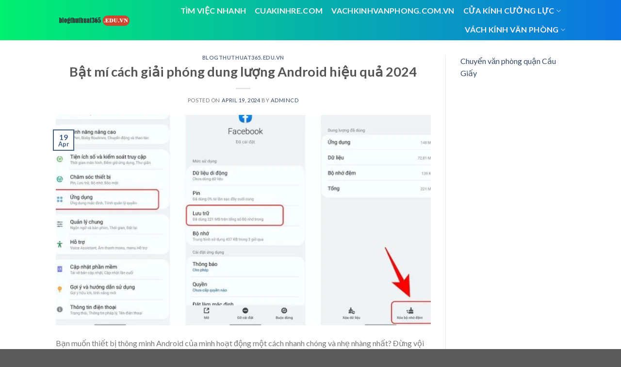

--- FILE ---
content_type: text/html; charset=UTF-8
request_url: https://blogthuthuat365.edu.vn/bat-mi-cach-giai-phong-dung-luong-android-hieu-qua-2024/
body_size: 14556
content:
<!DOCTYPE html>
<!--[if IE 9 ]> <html lang="en-US" prefix="og: https://ogp.me/ns#" class="ie9 loading-site no-js"> <![endif]-->
<!--[if IE 8 ]> <html lang="en-US" prefix="og: https://ogp.me/ns#" class="ie8 loading-site no-js"> <![endif]-->
<!--[if (gte IE 9)|!(IE)]><!--><html lang="en-US" prefix="og: https://ogp.me/ns#" class="loading-site no-js"> <!--<![endif]-->
<head>
	<meta charset="UTF-8" />
	<link rel="profile" href="http://gmpg.org/xfn/11" />
	<link rel="pingback" href="https://blogthuthuat365.edu.vn/xmlrpc.php" />

	<script>(function(html){html.className = html.className.replace(/\bno-js\b/,'js')})(document.documentElement);</script>
<meta name="viewport" content="width=device-width, initial-scale=1, maximum-scale=1" />
<!-- Search Engine Optimization by Rank Math - https://rankmath.com/ -->
<title>Bật mí cách giải phóng dung lượng Android hiệu quả 2024</title>
<meta name="description" content="Bạn muốn thiết bị thông minh Android của mình hoạt động một cách nhanh chóng và nhẹ nhàng nhất? Đừng vội bỏ qua cách giải phóng dung lượng Android hiệu quả"/>
<meta name="robots" content="follow, index, max-snippet:-1, max-video-preview:-1, max-image-preview:large"/>
<link rel="canonical" href="https://blogthuthuat365.edu.vn/bat-mi-cach-giai-phong-dung-luong-android-hieu-qua-2024/" />
<meta property="og:locale" content="en_US" />
<meta property="og:type" content="article" />
<meta property="og:title" content="Bật mí cách giải phóng dung lượng Android hiệu quả 2024" />
<meta property="og:description" content="Bạn muốn thiết bị thông minh Android của mình hoạt động một cách nhanh chóng và nhẹ nhàng nhất? Đừng vội bỏ qua cách giải phóng dung lượng Android hiệu quả" />
<meta property="og:url" content="https://blogthuthuat365.edu.vn/bat-mi-cach-giai-phong-dung-luong-android-hieu-qua-2024/" />
<meta property="og:site_name" content="blogthuthuat365.edu.vn" />
<meta property="article:section" content="blogthuthuat365.edu.vn" />
<meta property="og:updated_time" content="2024-04-19T04:55:27+00:00" />
<meta property="og:image" content="https://blogthuthuat365.edu.vn/wp-content/uploads/2024/04/bat-mi-cach-giai-phong-dung-luong-android-hieu-qua-2024_6621f938348f9.webp" />
<meta property="og:image:secure_url" content="https://blogthuthuat365.edu.vn/wp-content/uploads/2024/04/bat-mi-cach-giai-phong-dung-luong-android-hieu-qua-2024_6621f938348f9.webp" />
<meta property="og:image:width" content="800" />
<meta property="og:image:height" content="450" />
<meta property="og:image:alt" content="Bật mí cách giải phóng dung lượng Android hiệu quả 2024" />
<meta property="og:image:type" content="image/webp" />
<meta property="article:published_time" content="2024-04-19T04:55:20+00:00" />
<meta property="article:modified_time" content="2024-04-19T04:55:27+00:00" />
<meta name="twitter:card" content="summary_large_image" />
<meta name="twitter:title" content="Bật mí cách giải phóng dung lượng Android hiệu quả 2024" />
<meta name="twitter:description" content="Bạn muốn thiết bị thông minh Android của mình hoạt động một cách nhanh chóng và nhẹ nhàng nhất? Đừng vội bỏ qua cách giải phóng dung lượng Android hiệu quả" />
<meta name="twitter:image" content="https://blogthuthuat365.edu.vn/wp-content/uploads/2024/04/bat-mi-cach-giai-phong-dung-luong-android-hieu-qua-2024_6621f938348f9.webp" />
<meta name="twitter:label1" content="Written by" />
<meta name="twitter:data1" content="admincd" />
<meta name="twitter:label2" content="Time to read" />
<meta name="twitter:data2" content="5 minutes" />
<script type="application/ld+json" class="rank-math-schema">{"@context":"https://schema.org","@graph":[{"@type":["Person","Organization"],"@id":"https://blogthuthuat365.edu.vn/#person","name":"blogthuthuat365.edu.vn"},{"@type":"WebSite","@id":"https://blogthuthuat365.edu.vn/#website","url":"https://blogthuthuat365.edu.vn","name":"blogthuthuat365.edu.vn","publisher":{"@id":"https://blogthuthuat365.edu.vn/#person"},"inLanguage":"en-US"},{"@type":"ImageObject","@id":"https://blogthuthuat365.edu.vn/wp-content/uploads/2024/04/bat-mi-cach-giai-phong-dung-luong-android-hieu-qua-2024_6621f938348f9.webp","url":"https://blogthuthuat365.edu.vn/wp-content/uploads/2024/04/bat-mi-cach-giai-phong-dung-luong-android-hieu-qua-2024_6621f938348f9.webp","width":"800","height":"450","inLanguage":"en-US"},{"@type":"BreadcrumbList","@id":"https://blogthuthuat365.edu.vn/bat-mi-cach-giai-phong-dung-luong-android-hieu-qua-2024/#breadcrumb","itemListElement":[{"@type":"ListItem","position":"1","item":{"@id":"https://blogthuthuat365.edu.vn","name":"Home"}},{"@type":"ListItem","position":"2","item":{"@id":"https://blogthuthuat365.edu.vn/blogthuthuat365-edu-vn/","name":"blogthuthuat365.edu.vn"}},{"@type":"ListItem","position":"3","item":{"@id":"https://blogthuthuat365.edu.vn/bat-mi-cach-giai-phong-dung-luong-android-hieu-qua-2024/","name":"B\u1eadt m\u00ed c\u00e1ch gi\u1ea3i ph\u00f3ng dung l\u01b0\u1ee3ng Android hi\u1ec7u qu\u1ea3 2024"}}]},{"@type":"WebPage","@id":"https://blogthuthuat365.edu.vn/bat-mi-cach-giai-phong-dung-luong-android-hieu-qua-2024/#webpage","url":"https://blogthuthuat365.edu.vn/bat-mi-cach-giai-phong-dung-luong-android-hieu-qua-2024/","name":"B\u1eadt m\u00ed c\u00e1ch gi\u1ea3i ph\u00f3ng dung l\u01b0\u1ee3ng Android hi\u1ec7u qu\u1ea3 2024","datePublished":"2024-04-19T04:55:20+00:00","dateModified":"2024-04-19T04:55:27+00:00","isPartOf":{"@id":"https://blogthuthuat365.edu.vn/#website"},"primaryImageOfPage":{"@id":"https://blogthuthuat365.edu.vn/wp-content/uploads/2024/04/bat-mi-cach-giai-phong-dung-luong-android-hieu-qua-2024_6621f938348f9.webp"},"inLanguage":"en-US","breadcrumb":{"@id":"https://blogthuthuat365.edu.vn/bat-mi-cach-giai-phong-dung-luong-android-hieu-qua-2024/#breadcrumb"}},{"@type":"Person","@id":"https://blogthuthuat365.edu.vn/author/admincd/","name":"admincd","url":"https://blogthuthuat365.edu.vn/author/admincd/","image":{"@type":"ImageObject","@id":"https://secure.gravatar.com/avatar/48ddb93f0b30c475423fe177832912c5bcdce3cc72872f8051627967ef278e08?s=96&amp;d=mm&amp;r=g","url":"https://secure.gravatar.com/avatar/48ddb93f0b30c475423fe177832912c5bcdce3cc72872f8051627967ef278e08?s=96&amp;d=mm&amp;r=g","caption":"admincd","inLanguage":"en-US"},"sameAs":["https://blogkientruc.edu.vn"]},{"@type":"BlogPosting","headline":"B\u1eadt m\u00ed c\u00e1ch gi\u1ea3i ph\u00f3ng dung l\u01b0\u1ee3ng Android hi\u1ec7u qu\u1ea3 2024","datePublished":"2024-04-19T04:55:20+00:00","dateModified":"2024-04-19T04:55:27+00:00","articleSection":"blogthuthuat365.edu.vn","author":{"@id":"https://blogthuthuat365.edu.vn/author/admincd/","name":"admincd"},"publisher":{"@id":"https://blogthuthuat365.edu.vn/#person"},"description":"B\u1ea1n mu\u1ed1n thi\u1ebft b\u1ecb th\u00f4ng minh Android c\u1ee7a m\u00ecnh ho\u1ea1t \u0111\u1ed9ng m\u1ed9t c\u00e1ch nhanh ch\u00f3ng v\u00e0 nh\u1eb9 nh\u00e0ng nh\u1ea5t? \u0110\u1eebng v\u1ed9i b\u1ecf qua c\u00e1ch gi\u1ea3i ph\u00f3ng dung l\u01b0\u1ee3ng Android hi\u1ec7u qu\u1ea3","name":"B\u1eadt m\u00ed c\u00e1ch gi\u1ea3i ph\u00f3ng dung l\u01b0\u1ee3ng Android hi\u1ec7u qu\u1ea3 2024","@id":"https://blogthuthuat365.edu.vn/bat-mi-cach-giai-phong-dung-luong-android-hieu-qua-2024/#richSnippet","isPartOf":{"@id":"https://blogthuthuat365.edu.vn/bat-mi-cach-giai-phong-dung-luong-android-hieu-qua-2024/#webpage"},"image":{"@id":"https://blogthuthuat365.edu.vn/wp-content/uploads/2024/04/bat-mi-cach-giai-phong-dung-luong-android-hieu-qua-2024_6621f938348f9.webp"},"inLanguage":"en-US","mainEntityOfPage":{"@id":"https://blogthuthuat365.edu.vn/bat-mi-cach-giai-phong-dung-luong-android-hieu-qua-2024/#webpage"}}]}</script>
<!-- /Rank Math WordPress SEO plugin -->

<link rel='dns-prefetch' href='//fonts.googleapis.com' />
<link rel="alternate" type="application/rss+xml" title="blogthuthuat365.edu.vn &raquo; Feed" href="https://blogthuthuat365.edu.vn/feed/" />
<link rel="alternate" title="oEmbed (JSON)" type="application/json+oembed" href="https://blogthuthuat365.edu.vn/wp-json/oembed/1.0/embed?url=https%3A%2F%2Fblogthuthuat365.edu.vn%2Fbat-mi-cach-giai-phong-dung-luong-android-hieu-qua-2024%2F" />
<link rel="alternate" title="oEmbed (XML)" type="text/xml+oembed" href="https://blogthuthuat365.edu.vn/wp-json/oembed/1.0/embed?url=https%3A%2F%2Fblogthuthuat365.edu.vn%2Fbat-mi-cach-giai-phong-dung-luong-android-hieu-qua-2024%2F&#038;format=xml" />
<style id='wp-img-auto-sizes-contain-inline-css' type='text/css'>
img:is([sizes=auto i],[sizes^="auto," i]){contain-intrinsic-size:3000px 1500px}
/*# sourceURL=wp-img-auto-sizes-contain-inline-css */
</style>
<style id='wp-emoji-styles-inline-css' type='text/css'>

	img.wp-smiley, img.emoji {
		display: inline !important;
		border: none !important;
		box-shadow: none !important;
		height: 1em !important;
		width: 1em !important;
		margin: 0 0.07em !important;
		vertical-align: -0.1em !important;
		background: none !important;
		padding: 0 !important;
	}
/*# sourceURL=wp-emoji-styles-inline-css */
</style>
<style id='wp-block-library-inline-css' type='text/css'>
:root{--wp-block-synced-color:#7a00df;--wp-block-synced-color--rgb:122,0,223;--wp-bound-block-color:var(--wp-block-synced-color);--wp-editor-canvas-background:#ddd;--wp-admin-theme-color:#007cba;--wp-admin-theme-color--rgb:0,124,186;--wp-admin-theme-color-darker-10:#006ba1;--wp-admin-theme-color-darker-10--rgb:0,107,160.5;--wp-admin-theme-color-darker-20:#005a87;--wp-admin-theme-color-darker-20--rgb:0,90,135;--wp-admin-border-width-focus:2px}@media (min-resolution:192dpi){:root{--wp-admin-border-width-focus:1.5px}}.wp-element-button{cursor:pointer}:root .has-very-light-gray-background-color{background-color:#eee}:root .has-very-dark-gray-background-color{background-color:#313131}:root .has-very-light-gray-color{color:#eee}:root .has-very-dark-gray-color{color:#313131}:root .has-vivid-green-cyan-to-vivid-cyan-blue-gradient-background{background:linear-gradient(135deg,#00d084,#0693e3)}:root .has-purple-crush-gradient-background{background:linear-gradient(135deg,#34e2e4,#4721fb 50%,#ab1dfe)}:root .has-hazy-dawn-gradient-background{background:linear-gradient(135deg,#faaca8,#dad0ec)}:root .has-subdued-olive-gradient-background{background:linear-gradient(135deg,#fafae1,#67a671)}:root .has-atomic-cream-gradient-background{background:linear-gradient(135deg,#fdd79a,#004a59)}:root .has-nightshade-gradient-background{background:linear-gradient(135deg,#330968,#31cdcf)}:root .has-midnight-gradient-background{background:linear-gradient(135deg,#020381,#2874fc)}:root{--wp--preset--font-size--normal:16px;--wp--preset--font-size--huge:42px}.has-regular-font-size{font-size:1em}.has-larger-font-size{font-size:2.625em}.has-normal-font-size{font-size:var(--wp--preset--font-size--normal)}.has-huge-font-size{font-size:var(--wp--preset--font-size--huge)}.has-text-align-center{text-align:center}.has-text-align-left{text-align:left}.has-text-align-right{text-align:right}.has-fit-text{white-space:nowrap!important}#end-resizable-editor-section{display:none}.aligncenter{clear:both}.items-justified-left{justify-content:flex-start}.items-justified-center{justify-content:center}.items-justified-right{justify-content:flex-end}.items-justified-space-between{justify-content:space-between}.screen-reader-text{border:0;clip-path:inset(50%);height:1px;margin:-1px;overflow:hidden;padding:0;position:absolute;width:1px;word-wrap:normal!important}.screen-reader-text:focus{background-color:#ddd;clip-path:none;color:#444;display:block;font-size:1em;height:auto;left:5px;line-height:normal;padding:15px 23px 14px;text-decoration:none;top:5px;width:auto;z-index:100000}html :where(.has-border-color){border-style:solid}html :where([style*=border-top-color]){border-top-style:solid}html :where([style*=border-right-color]){border-right-style:solid}html :where([style*=border-bottom-color]){border-bottom-style:solid}html :where([style*=border-left-color]){border-left-style:solid}html :where([style*=border-width]){border-style:solid}html :where([style*=border-top-width]){border-top-style:solid}html :where([style*=border-right-width]){border-right-style:solid}html :where([style*=border-bottom-width]){border-bottom-style:solid}html :where([style*=border-left-width]){border-left-style:solid}html :where(img[class*=wp-image-]){height:auto;max-width:100%}:where(figure){margin:0 0 1em}html :where(.is-position-sticky){--wp-admin--admin-bar--position-offset:var(--wp-admin--admin-bar--height,0px)}@media screen and (max-width:600px){html :where(.is-position-sticky){--wp-admin--admin-bar--position-offset:0px}}

/*# sourceURL=wp-block-library-inline-css */
</style><style id='global-styles-inline-css' type='text/css'>
:root{--wp--preset--aspect-ratio--square: 1;--wp--preset--aspect-ratio--4-3: 4/3;--wp--preset--aspect-ratio--3-4: 3/4;--wp--preset--aspect-ratio--3-2: 3/2;--wp--preset--aspect-ratio--2-3: 2/3;--wp--preset--aspect-ratio--16-9: 16/9;--wp--preset--aspect-ratio--9-16: 9/16;--wp--preset--color--black: #000000;--wp--preset--color--cyan-bluish-gray: #abb8c3;--wp--preset--color--white: #ffffff;--wp--preset--color--pale-pink: #f78da7;--wp--preset--color--vivid-red: #cf2e2e;--wp--preset--color--luminous-vivid-orange: #ff6900;--wp--preset--color--luminous-vivid-amber: #fcb900;--wp--preset--color--light-green-cyan: #7bdcb5;--wp--preset--color--vivid-green-cyan: #00d084;--wp--preset--color--pale-cyan-blue: #8ed1fc;--wp--preset--color--vivid-cyan-blue: #0693e3;--wp--preset--color--vivid-purple: #9b51e0;--wp--preset--gradient--vivid-cyan-blue-to-vivid-purple: linear-gradient(135deg,rgb(6,147,227) 0%,rgb(155,81,224) 100%);--wp--preset--gradient--light-green-cyan-to-vivid-green-cyan: linear-gradient(135deg,rgb(122,220,180) 0%,rgb(0,208,130) 100%);--wp--preset--gradient--luminous-vivid-amber-to-luminous-vivid-orange: linear-gradient(135deg,rgb(252,185,0) 0%,rgb(255,105,0) 100%);--wp--preset--gradient--luminous-vivid-orange-to-vivid-red: linear-gradient(135deg,rgb(255,105,0) 0%,rgb(207,46,46) 100%);--wp--preset--gradient--very-light-gray-to-cyan-bluish-gray: linear-gradient(135deg,rgb(238,238,238) 0%,rgb(169,184,195) 100%);--wp--preset--gradient--cool-to-warm-spectrum: linear-gradient(135deg,rgb(74,234,220) 0%,rgb(151,120,209) 20%,rgb(207,42,186) 40%,rgb(238,44,130) 60%,rgb(251,105,98) 80%,rgb(254,248,76) 100%);--wp--preset--gradient--blush-light-purple: linear-gradient(135deg,rgb(255,206,236) 0%,rgb(152,150,240) 100%);--wp--preset--gradient--blush-bordeaux: linear-gradient(135deg,rgb(254,205,165) 0%,rgb(254,45,45) 50%,rgb(107,0,62) 100%);--wp--preset--gradient--luminous-dusk: linear-gradient(135deg,rgb(255,203,112) 0%,rgb(199,81,192) 50%,rgb(65,88,208) 100%);--wp--preset--gradient--pale-ocean: linear-gradient(135deg,rgb(255,245,203) 0%,rgb(182,227,212) 50%,rgb(51,167,181) 100%);--wp--preset--gradient--electric-grass: linear-gradient(135deg,rgb(202,248,128) 0%,rgb(113,206,126) 100%);--wp--preset--gradient--midnight: linear-gradient(135deg,rgb(2,3,129) 0%,rgb(40,116,252) 100%);--wp--preset--font-size--small: 13px;--wp--preset--font-size--medium: 20px;--wp--preset--font-size--large: 36px;--wp--preset--font-size--x-large: 42px;--wp--preset--spacing--20: 0.44rem;--wp--preset--spacing--30: 0.67rem;--wp--preset--spacing--40: 1rem;--wp--preset--spacing--50: 1.5rem;--wp--preset--spacing--60: 2.25rem;--wp--preset--spacing--70: 3.38rem;--wp--preset--spacing--80: 5.06rem;--wp--preset--shadow--natural: 6px 6px 9px rgba(0, 0, 0, 0.2);--wp--preset--shadow--deep: 12px 12px 50px rgba(0, 0, 0, 0.4);--wp--preset--shadow--sharp: 6px 6px 0px rgba(0, 0, 0, 0.2);--wp--preset--shadow--outlined: 6px 6px 0px -3px rgb(255, 255, 255), 6px 6px rgb(0, 0, 0);--wp--preset--shadow--crisp: 6px 6px 0px rgb(0, 0, 0);}:where(.is-layout-flex){gap: 0.5em;}:where(.is-layout-grid){gap: 0.5em;}body .is-layout-flex{display: flex;}.is-layout-flex{flex-wrap: wrap;align-items: center;}.is-layout-flex > :is(*, div){margin: 0;}body .is-layout-grid{display: grid;}.is-layout-grid > :is(*, div){margin: 0;}:where(.wp-block-columns.is-layout-flex){gap: 2em;}:where(.wp-block-columns.is-layout-grid){gap: 2em;}:where(.wp-block-post-template.is-layout-flex){gap: 1.25em;}:where(.wp-block-post-template.is-layout-grid){gap: 1.25em;}.has-black-color{color: var(--wp--preset--color--black) !important;}.has-cyan-bluish-gray-color{color: var(--wp--preset--color--cyan-bluish-gray) !important;}.has-white-color{color: var(--wp--preset--color--white) !important;}.has-pale-pink-color{color: var(--wp--preset--color--pale-pink) !important;}.has-vivid-red-color{color: var(--wp--preset--color--vivid-red) !important;}.has-luminous-vivid-orange-color{color: var(--wp--preset--color--luminous-vivid-orange) !important;}.has-luminous-vivid-amber-color{color: var(--wp--preset--color--luminous-vivid-amber) !important;}.has-light-green-cyan-color{color: var(--wp--preset--color--light-green-cyan) !important;}.has-vivid-green-cyan-color{color: var(--wp--preset--color--vivid-green-cyan) !important;}.has-pale-cyan-blue-color{color: var(--wp--preset--color--pale-cyan-blue) !important;}.has-vivid-cyan-blue-color{color: var(--wp--preset--color--vivid-cyan-blue) !important;}.has-vivid-purple-color{color: var(--wp--preset--color--vivid-purple) !important;}.has-black-background-color{background-color: var(--wp--preset--color--black) !important;}.has-cyan-bluish-gray-background-color{background-color: var(--wp--preset--color--cyan-bluish-gray) !important;}.has-white-background-color{background-color: var(--wp--preset--color--white) !important;}.has-pale-pink-background-color{background-color: var(--wp--preset--color--pale-pink) !important;}.has-vivid-red-background-color{background-color: var(--wp--preset--color--vivid-red) !important;}.has-luminous-vivid-orange-background-color{background-color: var(--wp--preset--color--luminous-vivid-orange) !important;}.has-luminous-vivid-amber-background-color{background-color: var(--wp--preset--color--luminous-vivid-amber) !important;}.has-light-green-cyan-background-color{background-color: var(--wp--preset--color--light-green-cyan) !important;}.has-vivid-green-cyan-background-color{background-color: var(--wp--preset--color--vivid-green-cyan) !important;}.has-pale-cyan-blue-background-color{background-color: var(--wp--preset--color--pale-cyan-blue) !important;}.has-vivid-cyan-blue-background-color{background-color: var(--wp--preset--color--vivid-cyan-blue) !important;}.has-vivid-purple-background-color{background-color: var(--wp--preset--color--vivid-purple) !important;}.has-black-border-color{border-color: var(--wp--preset--color--black) !important;}.has-cyan-bluish-gray-border-color{border-color: var(--wp--preset--color--cyan-bluish-gray) !important;}.has-white-border-color{border-color: var(--wp--preset--color--white) !important;}.has-pale-pink-border-color{border-color: var(--wp--preset--color--pale-pink) !important;}.has-vivid-red-border-color{border-color: var(--wp--preset--color--vivid-red) !important;}.has-luminous-vivid-orange-border-color{border-color: var(--wp--preset--color--luminous-vivid-orange) !important;}.has-luminous-vivid-amber-border-color{border-color: var(--wp--preset--color--luminous-vivid-amber) !important;}.has-light-green-cyan-border-color{border-color: var(--wp--preset--color--light-green-cyan) !important;}.has-vivid-green-cyan-border-color{border-color: var(--wp--preset--color--vivid-green-cyan) !important;}.has-pale-cyan-blue-border-color{border-color: var(--wp--preset--color--pale-cyan-blue) !important;}.has-vivid-cyan-blue-border-color{border-color: var(--wp--preset--color--vivid-cyan-blue) !important;}.has-vivid-purple-border-color{border-color: var(--wp--preset--color--vivid-purple) !important;}.has-vivid-cyan-blue-to-vivid-purple-gradient-background{background: var(--wp--preset--gradient--vivid-cyan-blue-to-vivid-purple) !important;}.has-light-green-cyan-to-vivid-green-cyan-gradient-background{background: var(--wp--preset--gradient--light-green-cyan-to-vivid-green-cyan) !important;}.has-luminous-vivid-amber-to-luminous-vivid-orange-gradient-background{background: var(--wp--preset--gradient--luminous-vivid-amber-to-luminous-vivid-orange) !important;}.has-luminous-vivid-orange-to-vivid-red-gradient-background{background: var(--wp--preset--gradient--luminous-vivid-orange-to-vivid-red) !important;}.has-very-light-gray-to-cyan-bluish-gray-gradient-background{background: var(--wp--preset--gradient--very-light-gray-to-cyan-bluish-gray) !important;}.has-cool-to-warm-spectrum-gradient-background{background: var(--wp--preset--gradient--cool-to-warm-spectrum) !important;}.has-blush-light-purple-gradient-background{background: var(--wp--preset--gradient--blush-light-purple) !important;}.has-blush-bordeaux-gradient-background{background: var(--wp--preset--gradient--blush-bordeaux) !important;}.has-luminous-dusk-gradient-background{background: var(--wp--preset--gradient--luminous-dusk) !important;}.has-pale-ocean-gradient-background{background: var(--wp--preset--gradient--pale-ocean) !important;}.has-electric-grass-gradient-background{background: var(--wp--preset--gradient--electric-grass) !important;}.has-midnight-gradient-background{background: var(--wp--preset--gradient--midnight) !important;}.has-small-font-size{font-size: var(--wp--preset--font-size--small) !important;}.has-medium-font-size{font-size: var(--wp--preset--font-size--medium) !important;}.has-large-font-size{font-size: var(--wp--preset--font-size--large) !important;}.has-x-large-font-size{font-size: var(--wp--preset--font-size--x-large) !important;}
/*# sourceURL=global-styles-inline-css */
</style>

<style id='classic-theme-styles-inline-css' type='text/css'>
/*! This file is auto-generated */
.wp-block-button__link{color:#fff;background-color:#32373c;border-radius:9999px;box-shadow:none;text-decoration:none;padding:calc(.667em + 2px) calc(1.333em + 2px);font-size:1.125em}.wp-block-file__button{background:#32373c;color:#fff;text-decoration:none}
/*# sourceURL=/wp-includes/css/classic-themes.min.css */
</style>
<link rel='stylesheet' id='flatsome-icons-css' href='https://blogthuthuat365.edu.vn/wp-content/themes/flatsome/assets/css/fl-icons.css?ver=3.12' type='text/css' media='all' />
<link rel='stylesheet' id='flatsome-main-css' href='https://blogthuthuat365.edu.vn/wp-content/themes/flatsome/assets/css/flatsome.css?ver=3.13.0' type='text/css' media='all' />
<link rel='stylesheet' id='flatsome-style-css' href='https://blogthuthuat365.edu.vn/wp-content/themes/flatsome-child/style.css?ver=3.0' type='text/css' media='all' />
<link rel='stylesheet' id='flatsome-googlefonts-css' href='//fonts.googleapis.com/css?family=Lato%3Aregular%2C700%2C400%2C700%7CDancing+Script%3Aregular%2C400&#038;display=swap&#038;ver=3.9' type='text/css' media='all' />
<script type="text/javascript" src="https://blogthuthuat365.edu.vn/wp-includes/js/jquery/jquery.min.js?ver=3.7.1" id="jquery-core-js"></script>
<script type="text/javascript" src="https://blogthuthuat365.edu.vn/wp-includes/js/jquery/jquery-migrate.min.js?ver=3.4.1" id="jquery-migrate-js"></script>
<link rel="https://api.w.org/" href="https://blogthuthuat365.edu.vn/wp-json/" /><link rel="alternate" title="JSON" type="application/json" href="https://blogthuthuat365.edu.vn/wp-json/wp/v2/posts/35045" /><link rel="EditURI" type="application/rsd+xml" title="RSD" href="https://blogthuthuat365.edu.vn/xmlrpc.php?rsd" />
<meta name="generator" content="WordPress 6.9" />
<link rel='shortlink' href='https://blogthuthuat365.edu.vn/?p=35045' />
<style>.bg{opacity: 0; transition: opacity 1s; -webkit-transition: opacity 1s;} .bg-loaded{opacity: 1;}</style><!--[if IE]><link rel="stylesheet" type="text/css" href="https://blogthuthuat365.edu.vn/wp-content/themes/flatsome/assets/css/ie-fallback.css"><script src="//cdnjs.cloudflare.com/ajax/libs/html5shiv/3.6.1/html5shiv.js"></script><script>var head = document.getElementsByTagName('head')[0],style = document.createElement('style');style.type = 'text/css';style.styleSheet.cssText = ':before,:after{content:none !important';head.appendChild(style);setTimeout(function(){head.removeChild(style);}, 0);</script><script src="https://blogthuthuat365.edu.vn/wp-content/themes/flatsome/assets/libs/ie-flexibility.js"></script><![endif]--><link rel="icon" href="https://blogthuthuat365.edu.vn/wp-content/uploads/2024/03/cropped-faviconblogthuthuat365.edu_.vn_.webp" sizes="32x32" />
<link rel="icon" href="https://blogthuthuat365.edu.vn/wp-content/uploads/2024/03/cropped-faviconblogthuthuat365.edu_.vn_.webp" sizes="192x192" />
<link rel="apple-touch-icon" href="https://blogthuthuat365.edu.vn/wp-content/uploads/2024/03/cropped-faviconblogthuthuat365.edu_.vn_.webp" />
<meta name="msapplication-TileImage" content="https://blogthuthuat365.edu.vn/wp-content/uploads/2024/03/cropped-faviconblogthuthuat365.edu_.vn_.webp" />
<style id="custom-css" type="text/css">:root {--primary-color: #446084;}.header-main{height: 83px}#logo img{max-height: 83px}#logo{width:176px;}.header-bottom{min-height: 10px}.header-top{min-height: 30px}.transparent .header-main{height: 30px}.transparent #logo img{max-height: 30px}.has-transparent + .page-title:first-of-type,.has-transparent + #main > .page-title,.has-transparent + #main > div > .page-title,.has-transparent + #main .page-header-wrapper:first-of-type .page-title{padding-top: 30px;}.header.show-on-scroll,.stuck .header-main{height:70px!important}.stuck #logo img{max-height: 70px!important}.header-bg-color, .header-wrapper {background-color: rgba(255,255,255,0.9)}.header-bottom {background-color: #f1f1f1}.header-main .nav > li > a{line-height: 16px }@media (max-width: 549px) {.header-main{height: 70px}#logo img{max-height: 70px}}body{font-family:"Lato", sans-serif}body{font-weight: 400}.nav > li > a {font-family:"Lato", sans-serif;}.mobile-sidebar-levels-2 .nav > li > ul > li > a {font-family:"Lato", sans-serif;}.nav > li > a {font-weight: 700;}.mobile-sidebar-levels-2 .nav > li > ul > li > a {font-weight: 700;}h1,h2,h3,h4,h5,h6,.heading-font, .off-canvas-center .nav-sidebar.nav-vertical > li > a{font-family: "Lato", sans-serif;}h1,h2,h3,h4,h5,h6,.heading-font,.banner h1,.banner h2{font-weight: 700;}.alt-font{font-family: "Dancing Script", sans-serif;}.alt-font{font-weight: 400!important;}.header:not(.transparent) .header-nav-main.nav > li > a {color: #fcf1f1;}/* Custom CSS *//* Gradient cho Header */.header-main {background: linear-gradient(90deg, hsla(148, 100%, 47%, 1) 0%, hsla(211, 90%, 47%, 1) 100%);}/* Gradient cho Footer */.footer {background: linear-gradient(90deg, hsla(148, 100%, 47%, 1) 0%, hsla(211, 90%, 47%, 1) 100%);}.label-new.menu-item > a:after{content:"New";}.label-hot.menu-item > a:after{content:"Hot";}.label-sale.menu-item > a:after{content:"Sale";}.label-popular.menu-item > a:after{content:"Popular";}</style></head>

<body class="wp-singular post-template-default single single-post postid-35045 single-format-standard wp-theme-flatsome wp-child-theme-flatsome-child lightbox nav-dropdown-has-arrow nav-dropdown-has-shadow nav-dropdown-has-border">


<a class="skip-link screen-reader-text" href="#main">Skip to content</a>

<div id="wrapper">

	
	<header id="header" class="header has-sticky sticky-jump">
		<div class="header-wrapper">
			<div id="masthead" class="header-main ">
      <div class="header-inner flex-row container logo-left medium-logo-center" role="navigation">

          <!-- Logo -->
          <div id="logo" class="flex-col logo">
            <!-- Header logo -->
<a href="https://blogthuthuat365.edu.vn/" title="blogthuthuat365.edu.vn - Just another WordPress site" rel="home">
    <img width="176" height="83" src="https://blogthuthuat365.edu.vn/wp-content/uploads/2024/07/blogthuthuat365.edu_.vn_.webp" class="header_logo header-logo" alt="blogthuthuat365.edu.vn"/><img  width="176" height="83" src="https://blogthuthuat365.edu.vn/wp-content/uploads/2024/07/blogthuthuat365.edu_.vn_.webp" class="header-logo-dark" alt="blogthuthuat365.edu.vn"/></a>
          </div>

          <!-- Mobile Left Elements -->
          <div class="flex-col show-for-medium flex-left">
            <ul class="mobile-nav nav nav-left ">
              <li class="nav-icon has-icon">
  		<a href="#" data-open="#main-menu" data-pos="left" data-bg="main-menu-overlay" data-color="" class="is-small" aria-label="Menu" aria-controls="main-menu" aria-expanded="false">
		
		  <i class="icon-menu" ></i>
		  		</a>
	</li>            </ul>
          </div>

          <!-- Left Elements -->
          <div class="flex-col hide-for-medium flex-left
            flex-grow">
            <ul class="header-nav header-nav-main nav nav-left  nav-size-large nav-spacing-medium nav-uppercase" >
                          </ul>
          </div>

          <!-- Right Elements -->
          <div class="flex-col hide-for-medium flex-right">
            <ul class="header-nav header-nav-main nav nav-right  nav-size-large nav-spacing-medium nav-uppercase">
              <li id="menu-item-41440" class="menu-item menu-item-type-custom menu-item-object-custom menu-item-41440 menu-item-design-default"><a href="https://bejob.vn/" class="nav-top-link">tìm việc nhanh</a></li>
<li id="menu-item-2724" class="menu-item menu-item-type-custom menu-item-object-custom menu-item-2724 menu-item-design-default"><a href="https://cuakinhre.com/" class="nav-top-link">cuakinhre.com</a></li>
<li id="menu-item-6692" class="menu-item menu-item-type-custom menu-item-object-custom menu-item-6692 menu-item-design-default"><a href="https://vachkinhvanphong.com.vn/" class="nav-top-link">vachkinhvanphong.com.vn</a></li>
<li id="menu-item-9485" class="menu-item menu-item-type-custom menu-item-object-custom menu-item-has-children menu-item-9485 menu-item-design-default has-dropdown"><a href="https://cuakinhre.com/cua-kinh-cuong-luc/" class="nav-top-link">Cửa kính cường lực<i class="icon-angle-down" ></i></a>
<ul class="sub-menu nav-dropdown nav-dropdown-default">
	<li id="menu-item-9486" class="menu-item menu-item-type-custom menu-item-object-custom menu-item-9486"><a href="https://cuakinhvietphong.com/san-pham/bao-gia-cua-kinh-cuong-luc/">cua kinh cuong luc</a></li>
	<li id="menu-item-9562" class="menu-item menu-item-type-custom menu-item-object-custom menu-item-9562"><a href="https://cuanhomhe.vn/san-pham/cua-kinh-cuong-luc-gia-re/">giá cửa kính cường lực</a></li>
</ul>
</li>
<li id="menu-item-17492" class="menu-item menu-item-type-custom menu-item-object-custom menu-item-has-children menu-item-17492 menu-item-design-default has-dropdown"><a href="https://cuanhomhe.vn/san-pham/vach-kinh-van-phong/" class="nav-top-link">vách kính văn phòng<i class="icon-angle-down" ></i></a>
<ul class="sub-menu nav-dropdown nav-dropdown-default">
	<li id="menu-item-20641" class="menu-item menu-item-type-custom menu-item-object-custom menu-item-20641"><a href="https://cuanhomhe.vn/san-pham/cua-cuon-tam-lien-gia-re/">Cua cuon tam lien</a></li>
	<li id="menu-item-20643" class="menu-item menu-item-type-custom menu-item-object-custom menu-item-20643"><a href="https://cuakinhre.com/cua-nhom-pma/">cửa nhôm pma</a></li>
	<li id="menu-item-22589" class="menu-item menu-item-type-custom menu-item-object-custom menu-item-22589"><a href="https://cuakinhre.com/cua-kinh-tu-dong/">cua kinh tu dong</a></li>
</ul>
</li>
            </ul>
          </div>

          <!-- Mobile Right Elements -->
          <div class="flex-col show-for-medium flex-right">
            <ul class="mobile-nav nav nav-right ">
              <li class="header-search header-search-dropdown has-icon has-dropdown menu-item-has-children">
		<a href="#" aria-label="Search" class="is-small"><i class="icon-search" ></i></a>
		<ul class="nav-dropdown nav-dropdown-default">
	 	<li class="header-search-form search-form html relative has-icon">
	<div class="header-search-form-wrapper">
		<div class="searchform-wrapper ux-search-box relative is-normal"><form method="get" class="searchform" action="https://blogthuthuat365.edu.vn/" role="search">
		<div class="flex-row relative">
			<div class="flex-col flex-grow">
	   	   <input type="search" class="search-field mb-0" name="s" value="" id="s" placeholder="Search&hellip;" />
			</div>
			<div class="flex-col">
				<button type="submit" class="ux-search-submit submit-button secondary button icon mb-0" aria-label="Submit">
					<i class="icon-search" ></i>				</button>
			</div>
		</div>
    <div class="live-search-results text-left z-top"></div>
</form>
</div>	</div>
</li>	</ul>
</li>
            </ul>
          </div>

      </div>
     
            <div class="container"><div class="top-divider full-width"></div></div>
      </div>
<div class="header-bg-container fill"><div class="header-bg-image fill"></div><div class="header-bg-color fill"></div></div>		</div>
	</header>

	
	<main id="main" class="">

<div id="content" class="blog-wrapper blog-single page-wrapper">
	

<div class="row row-large row-divided ">

	<div class="large-9 col">
		


<article id="post-35045" class="post-35045 post type-post status-publish format-standard has-post-thumbnail hentry category-blogthuthuat365-edu-vn">
	<div class="article-inner ">
		<header class="entry-header">
	<div class="entry-header-text entry-header-text-top text-center">
		<h6 class="entry-category is-xsmall">
	<a href="https://blogthuthuat365.edu.vn/blogthuthuat365-edu-vn/" rel="category tag">blogthuthuat365.edu.vn</a></h6>

<h1 class="entry-title">Bật mí cách giải phóng dung lượng Android hiệu quả 2024</h1>
<div class="entry-divider is-divider small"></div>

	<div class="entry-meta uppercase is-xsmall">
		<span class="posted-on">Posted on <a href="https://blogthuthuat365.edu.vn/bat-mi-cach-giai-phong-dung-luong-android-hieu-qua-2024/" rel="bookmark"><time class="entry-date published" datetime="2024-04-19T04:55:20+00:00">April 19, 2024</time><time class="updated" datetime="2024-04-19T04:55:27+00:00">April 19, 2024</time></a></span><span class="byline"> by <span class="meta-author vcard"><a class="url fn n" href="https://blogthuthuat365.edu.vn/author/admincd/">admincd</a></span></span>	</div>
	</div>
						<div class="entry-image relative">
				<a href="https://blogthuthuat365.edu.vn/bat-mi-cach-giai-phong-dung-luong-android-hieu-qua-2024/">
    <img width="800" height="450" src="https://blogthuthuat365.edu.vn/wp-content/uploads/2024/04/bat-mi-cach-giai-phong-dung-luong-android-hieu-qua-2024_6621f938348f9.webp" class="attachment-large size-large wp-post-image" alt="Bật mí cách giải phóng dung lượng Android hiệu quả 2024" decoding="async" fetchpriority="high" title="Bật mí cách giải phóng dung lượng Android hiệu quả 2024"></a>
				<div class="badge absolute top post-date badge-outline">
	<div class="badge-inner">
		<span class="post-date-day">19</span><br>
		<span class="post-date-month is-small">Apr</span>
	</div>
</div>			</div>
			</header>
		<div class="entry-content single-page">

	<p>Bạn muốn thiết bị thông minh Android của mình hoạt động một cách nhanh chóng và nhẹ nhàng nhất? Đừng vội bỏ qua cách giải phóng dung lượng Android hiệu quả được Điện Thoại Giá Kho bật mí ngay dưới đây!</p><p><strong><em>Bạn đang đọc: <a href="https://blogthuthuat365.edu.vn/bat-mi-cach-giai-phong-dung-luong-android-hieu-qua-2024/">Bật mí cách giải phóng dung lượng Android hiệu quả 2024</a></em></strong></p></p>
<h2>5 lý do phải giải phóng dung lượng Android?</h2>
<p>Giải phóng bộ nhớ trên điện thoại Android là một phần quan trọng trong việc duy trì hiệu suất và hoạt động mượt mà của thiết bị. Dưới đây là một số lý do cần thiết phải giải phóng bộ nhớ trên điện thoại:</p>
<ul>
<li><strong>Tăng hiệu suất hoạt động:</strong> Khi bộ nhớ trong điện thoại bị đầy, có thể dẫn đến giảm hiệu suất và tốc độ hoạt động của thiết bị. Các ứng dụng có thể chạy chậm hơn, và thậm chí có thể xảy ra hiện tượng đơ hoặc treo máy.</li>
<li><strong>Lưu trữ dữ liệu mới:</strong> Khi bộ nhớ bị đầy, bạn sẽ không thể tải xuống hoặc cập nhật các ứng dụng mới, lưu trữ hình ảnh, video hoặc tập tin khác trên thiết bị.</li>
<li><strong>Tiết kiệm pin:</strong> Bộ nhớ đầy có thể tạo ra một áp lực lớn đối với hệ thống, khiến cho việc quản lý và truy cập dữ liệu trở nên khó khăn hơn. Điều này có thể làm tăng sự tiêu tốn năng lượng của pin và làm giảm tuổi thọ pin.</li>
<li><strong>Bảo mật và ổn định:</strong> Khi bộ nhớ quá tải, điện thoại có thể trở nên không ổn định và dễ gặp sự cố, thậm chí có thể dẫn đến mất dữ liệu hoặc hỏng hóc phần cứng.</li>
<li><strong>Duy trì dung lượng lưu trữ sạch sẽ:</strong> Bằng cách giải phóng bộ nhớ, bạn có thể duy trì dung lượng lưu trữ sạch sẽ và tổ chức hơn, giúp quản lý dữ liệu một cách hiệu quả hơn.</li>
</ul>
<p>Vì vậy, việc giải phóng bộ nhớ trên điện thoại Android là một phần quan trọng trong việc duy trì hiệu suất và sự ổn định của thiết bị.</p>
<h2>Cách giải phóng dung lượng Android hiệu quả</h2>
<p>Để giải phóng bộ nhớ trên thiết bị chạy hệ điều hành Android, bạn có thể tham khảo một trong các phương pháp sau đây:</p>
<h3>Xoá bộ nhớ Cache</h3>
<p>Một trong những cách để giải phóng bộ nhớ trên điện thoại Android là xoá bộ nhớ cache của các ứng dụng. Khi sử dụng các ứng dụng như Google hoặc mạng xã hội, sau một thời gian chúng sẽ lưu trữ các file tạm thời. Điều này dẫn đến việc bộ nhớ cache của điện thoại bị đầy. Để giải phóng không gian lưu trữ, bạn có thể xóa bộ nhớ cache của các ứng dụng mà không làm ảnh hưởng đến chúng hoặc dữ liệu liên quan.</p>
<p><img decoding="async" src="https://blogthuthuat365.edu.vn/wp-content/uploads/2024/04/bat-mi-cach-giai-phong-dung-luong-android-hieu-qua-2024_6621f938348f9.webp" alt="Bật mí cách giải phóng dung lượng Android hiệu quả 2024" title="Bật mí cách giải phóng dung lượng Android hiệu quả 2024"><figcaption>Xóa bộ nhớ Cache</figcaption><p>Để thực hiện việc này, bạn chỉ cần vào Cài đặt > Ứng dụng, sau đó chọn ứng dụng mà bạn muốn xóa bộ nhớ cache, và sau đó chọn Lưu trữ > Xóa Bộ nhớ Cache.</p>
<p><strong> ⇒ iphone 15 pro max 256gb giá bao nhiêu, mua ở đâu tốt nhất?</strong></p>
<h3>Xoá dữ liệu các tệp</h3>
<p>Một phương pháp khác để giải phóng bộ nhớ trên điện thoại Android là xoá dữ liệu của các tệp. Xoá dữ liệu của các tệp có thể ảnh hưởng đến hoạt động của ứng dụng, nhưng đồng thời cũng giúp giải phóng nhiều không gian lưu trữ hơn.</p>
<p><img decoding="async" src="https://blogthuthuat365.edu.vn/wp-content/uploads/2024/04/bat-mi-cach-giai-phong-dung-luong-android-hieu-qua-2024_6621f93995c5e.webp" alt="Bật mí cách giải phóng dung lượng Android hiệu quả 2024" title="Bật mí cách giải phóng dung lượng Android hiệu quả 2024"><figcaption>Xóa dữ liệu các Tệp</figcaption><p>Để thực hiện cách giải phóng dung lượng Android này, bạn có thể vào Cài đặt > Ứng dụng, sau đó chọn ứng dụng mà bạn muốn xoá dữ liệu, và sau đó chọn Lưu trữ > Xoá Dữ liệu.</p>
<h3>Dọn dẹp thư mục đã tải xuống</h3>
<p>Trong quá trình sử dụng thiết bị di động, bạn thường xuyên tải xuống nhiều tệp tin. Tuy nhiên, những dữ liệu này thường được lưu trữ trong thư mục “Tải Xuống” và ít người có thói quen dọn dẹp chúng. Điều này dẫn đến việc dung lượng của thư mục này tăng lên theo thời gian và chiếm nhiều không gian lưu trữ trên thiết bị.</p>
<p><p><strong><em>Tìm hiểu thêm: <a href="https://blogthuthuat365.edu.vn/huong-dan-chi-tiet-cach-lay-lai-mat-khau-zalo-khi-mat-sim-don-gian/">Hướng dẫn chi tiết cách lấy lại mật khẩu Zalo khi mất sim đơn giản</a></em></strong></p><img decoding="async" src="https://blogthuthuat365.edu.vn/wp-content/uploads/2024/04/bat-mi-cach-giai-phong-dung-luong-android-hieu-qua-2024_6621f93b42ca8.webp" alt="Bật mí cách giải phóng dung lượng Android hiệu quả 2024" title="Bật mí cách giải phóng dung lượng Android hiệu quả 2024"><figcaption>Dọn dẹp thư mục đã tải về</figcaption><p>Để giải phóng không gian lưu trữ, bạn có thể sử dụng các ứng dụng quản lý tệp hoặc nếu sử dụng điện thoại Samsung, bạn có thể mở ứng dụng “File”, chọn thư mục “Tải Xuống” và xóa các tệp tin không cần thiết.</p>
<h3>Dọn dẹp Thùng rác để giải phóng dung lượng Android</h3>
<p>Một số ứng dụng trên điện thoại Android sẽ có thùng rác riêng, nơi những tệp tin bị xóa sẽ được lưu trữ trong một khoảng thời gian trước khi bị xóa hoàn toàn. Mục đích của việc này là để người dùng có thể khôi phục lại những tệp tin nếu xóa nhầm. Tuy nhiên, điều này cũng đồng nghĩa với việc những tệp tin này vẫn tiêu tốn một phần dung lượng trên điện thoại của bạn.</p>
<p><img decoding="async" src="https://blogthuthuat365.edu.vn/wp-content/uploads/2024/04/bat-mi-cach-giai-phong-dung-luong-android-hieu-qua-2024_6621f93cacebb.webp" alt="Bật mí cách giải phóng dung lượng Android hiệu quả 2024" title="Bật mí cách giải phóng dung lượng Android hiệu quả 2024"></p>
<p>Để đảm bảo rằng những tệp tin đã xóa sẽ không chiếm dung lượng trên thiết bị, bạn nên kiểm tra và dọn dẹp thùng rác của các ứng dụng một cách định kỳ.</p>
<p><strong>⇒ Khám phá ngay giá iphone 14 pro max cũ – Siêu phẩm màn hình lớn!</strong></p>
<h3>Xoá các Tệp trùng lặp</h3>
<p>Để tìm và xoá các tệp trùng lặp trên điện thoại Android, bạn có thể sử dụng ứng dụng Files của Google. Với ứng dụng này, có thể dễ dàng tìm kiếm và xoá các tệp trùng lặp để giải phóng không gian lưu trữ.</p>
<p><img decoding="async" src="https://blogthuthuat365.edu.vn/wp-content/uploads/2024/04/bat-mi-cach-giai-phong-dung-luong-android-hieu-qua-2024_6621f93e4b9f2.webp" alt="Bật mí cách giải phóng dung lượng Android hiệu quả 2024" title="Bật mí cách giải phóng dung lượng Android hiệu quả 2024"></figcaption></p><p><strong><em>>>>>>Xem thêm: <a href="https://blogthuthuat365.edu.vn/cach-dat-mat-khau-8-ky-tu-tang-cuong-bao-mat-cuc-cao-cho-ban/">Cách đặt mật khẩu 8 ký tự, tăng cường bảo mật cực cao cho bạn</a></em></strong></p></p>
<p>Sau khi cài đặt ứng dụng, bạn mở nó lên và chuyển đến tab “Tệp trùng” hoặc “Tệp lặp”. Tại đây, bạn có thể thấy danh sách các tệp trùng lặp và lựa chọn xoá chúng một cách dễ dàng để giải phóng dung lượng trên thiết bị của mình.</p>
<h3>Xóa các ứng dụng không cần thiết</h3>
<p>Bạn đã chắc chắn rằng mọi ứng dụng bạn đã tải về đều cần thiết hay chưa? Ngoài ra, điện thoại của bạn cũng có thể chứa đựng nhiều ứng dụng mà nhà sản xuất đã cài đặt sẵn. Việc lưu trữ quá nhiều ứng dụng không cần thiết có thể làm cho bộ nhớ của thiết bị trở nên đầy đặn. Vì vậy, cần phải loại bỏ những ứng dụng không cần thiết này.</p>
<p>Để thực hiện điều này, bạn có thể vào phần Cài đặt (Settings) => Bộ nhớ (Storage) => Ứng dụng (Apps). Tại đây, điện thoại sẽ hiển thị danh sách các ứng dụng đang chiếm bộ nhớ. Bạn chỉ cần chọn ứng dụng mà bạn muốn gỡ bỏ và nhấn Gỡ bỏ (Uninstall) là xong.</p>
<p>Trên đây là các cách giải phóng dung lượng Android giúp hạn chế tốt nhất tình trạng đơ màn hình và giảm tuổi thọ của thiết bị. Đừng quên theo dõi trang Tin Công Nghệ để cập nhật thêm nhiều cách lưu trữ dữ liệu một cách hiệu quả nhất.</p>
<p><strong>Đọc thêm:</strong></p>
<ul>
<li>Bật mí cách giải phóng dung lượng Samsung hiệu quả nhất 2024</li>
<li>10 dịch vụ lưu trữ đám mây dung lượng lớn miễn phí tốt nhất 2024</li>
</ul>

	
	</div>

	<footer class="entry-meta text-center">
		This entry was posted in <a href="https://blogthuthuat365.edu.vn/blogthuthuat365-edu-vn/" rel="category tag">blogthuthuat365.edu.vn</a>. Bookmark the <a href="https://blogthuthuat365.edu.vn/bat-mi-cach-giai-phong-dung-luong-android-hieu-qua-2024/" title="Permalink to Bật mí cách giải phóng dung lượng Android hiệu quả 2024" rel="bookmark">permalink</a>.	</footer>

	<div class="entry-author author-box">
		<div class="flex-row align-top">
			<div class="flex-col mr circle">
				<div class="blog-author-image">
					<img alt='' src='https://secure.gravatar.com/avatar/48ddb93f0b30c475423fe177832912c5bcdce3cc72872f8051627967ef278e08?s=90&#038;d=mm&#038;r=g' srcset='https://secure.gravatar.com/avatar/48ddb93f0b30c475423fe177832912c5bcdce3cc72872f8051627967ef278e08?s=180&#038;d=mm&#038;r=g 2x' class='avatar avatar-90 photo' height='90' width='90' decoding='async'/>				</div>
			</div>
			<div class="flex-col flex-grow">
				<h5 class="author-name uppercase pt-half">
					admincd				</h5>
				<p class="author-desc small"></p>
			</div>
		</div>
	</div>

        <nav role="navigation" id="nav-below" class="navigation-post">
	<div class="flex-row next-prev-nav bt bb">
		<div class="flex-col flex-grow nav-prev text-left">
			    <div class="nav-previous"><a href="https://blogthuthuat365.edu.vn/huong-dan-kiem-tra-check-so-lan-sac-iphone-do-chai-pin-2024/" rel="prev"><span class="hide-for-small"><i class="icon-angle-left" ></i></span> Hướng dẫn kiểm tra, check số lần sạc iPhone, độ chai pin (2024)</a></div>
		</div>
		<div class="flex-col flex-grow nav-next text-right">
			    <div class="nav-next"><a href="https://blogthuthuat365.edu.vn/huong-dan-chi-tiet-cach-chuyen-cuoc-goi-tren-iphone-de-dang/" rel="next">Hướng dẫn chi tiết cách chuyển cuộc gọi trên iPhone dễ dàng <span class="hide-for-small"><i class="icon-angle-right" ></i></span></a></div>		</div>
	</div>

	    </nav>

    	</div>
</article>


	</div>
	<div class="post-sidebar large-3 col">
				<div id="secondary" class="widget-area " role="complementary">
		<aside id="custom_html-2" class="widget_text widget widget_custom_html"><div class="textwidget custom-html-widget"><a href="https://kienvang.io.vn/chuyen-van-phong-tron-goi-quan-cau-giay/" title="Chuyển văn phòng quận Cầu Giấy">Chuyển văn phòng quận Cầu Giấy</a> </div></aside></div>
			</div>
</div>

</div>


</main>

<footer id="footer" class="footer-wrapper">

		<section class="section footer" id="section_1584967692">
		<div class="bg section-bg fill bg-fill  bg-loaded" >

			
			
			

		</div>

		<div class="section-content relative">
			

<div class="row"  id="row-520659695">


	<div id="col-691049175" class="col medium-4 small-12 large-4"  >
		<div class="col-inner dark"  >
			
			

<p><strong>Lorem ipsum dolor sit amet, consectetuer adipiscing elit, sed diam nonummy nibh euismod tincidunt ut laoreet dolore magna aliquam erat volutpat.</strong></p>

		</div>
			</div>

	

	<div id="col-30551950" class="col medium-4 small-12 large-4"  >
		<div class="col-inner dark"  >
			
			

	<div class="ux-menu stack stack-col justify-start ux-menu--divider-solid">
		

	<div class="ux-menu-link flex menu-item">
		<a class="ux-menu-link__link flex" href="https://blogthuthuat365.edu.vn"  >
						<span class="ux-menu-link__text">
				Menu link 1			</span>
		</a>
	</div>
	

	<div class="ux-menu-link flex menu-item">
		<a class="ux-menu-link__link flex" href="https://blogthuthuat365.edu.vn"  >
						<span class="ux-menu-link__text">
				Menu link 2			</span>
		</a>
	</div>
	

	<div class="ux-menu-link flex menu-item">
		<a class="ux-menu-link__link flex" href="https://blogthuthuat365.edu.vn"  >
						<span class="ux-menu-link__text">
				Menu link 3			</span>
		</a>
	</div>
	

	<div class="ux-menu-link flex menu-item">
		<a class="ux-menu-link__link flex" href="https://blogthuthuat365.edu.vn"  >
						<span class="ux-menu-link__text">
				Menu link 4			</span>
		</a>
	</div>
	


	</div>
	

		</div>
			</div>

	

	<div id="col-1711008556" class="col medium-4 small-12 large-4"  >
		<div class="col-inner dark"  >
			
			

<p><strong>Lorem ipsum dolor sit amet, consectetuer adipiscing elit, sed diam nonummy nibh euismod tincidunt ut laoreet dolore magna aliquam erat volutpat.</strong></p>
<div class="social-icons follow-icons full-width text-center" ><a href="#" target="_blank" data-label="Facebook"  rel="noopener noreferrer nofollow" class="icon primary button circle facebook tooltip" title="Follow on Facebook"><i class="icon-facebook" ></i></a><a href="#" target="_blank" rel="noopener noreferrer nofollow" data-label="Instagram" class="icon primary button circle  instagram tooltip" title="Follow on Instagram"><i class="icon-instagram" ></i></a><a href="#" target="_blank" rel="noopener noreferrer nofollow" data-label="TikTok" class="icon primary button circle tiktok tooltip" title="Follow on TikTok"><i class="icon-tiktok" ></i></a><a href="#" target="_blank"  data-label="Twitter"  rel="noopener noreferrer nofollow" class="icon primary button circle  twitter tooltip" title="Follow on Twitter"><i class="icon-twitter" ></i></a><a href="mailto:#" data-label="E-mail"  rel="nofollow" class="icon primary button circle  email tooltip" title="Send us an email"><i class="icon-envelop" ></i></a><a href="tel:#" target="_blank"  data-label="Phone"  rel="noopener noreferrer nofollow" class="icon primary button circle  phone tooltip" title="Call us"><i class="icon-phone" ></i></a><a href="#" target="_blank" rel="noopener noreferrer nofollow"  data-label="Pinterest"  class="icon primary button circle  pinterest tooltip" title="Follow on Pinterest"><i class="icon-pinterest" ></i></a><a href="#" target="_blank" rel="noopener noreferrer nofollow" data-label="RSS Feed" class="icon primary button circle  rss tooltip" title="Subscribe to RSS"><i class="icon-feed" ></i></a><a href="#" target="_blank" rel="noopener noreferrer nofollow" data-label="LinkedIn" class="icon primary button circle  linkedin tooltip" title="Follow on LinkedIn"><i class="icon-linkedin" ></i></a></div>


		</div>
			</div>

	

</div>

		</div>

		
<style>
#section_1584967692 {
  padding-top: 30px;
  padding-bottom: 30px;
  background-color: rgb(150, 227, 203);
}
</style>
	</section>
	
<div class="absolute-footer dark medium-text-center small-text-center">
  <div class="container clearfix">

    
    <div class="footer-primary pull-left">
            <div class="copyright-footer">
              </div>
          </div>
  </div>
</div>
<a href="#top" class="back-to-top button icon invert plain fixed bottom z-1 is-outline hide-for-medium circle" id="top-link"><i class="icon-angle-up" ></i></a>

</footer>

</div>

<div id="main-menu" class="mobile-sidebar no-scrollbar mfp-hide">
	<div class="sidebar-menu no-scrollbar ">
		<ul class="nav nav-sidebar nav-vertical nav-uppercase">
			<li class="html header-button-1">
	<div class="header-button">
	<a href="#" class="button primary"  style="border-radius:99px;">
    <span>Sign Up</span>
  </a>
	</div>
</li>


<li class="html header-button-2">
	<div class="header-button">
	<a class="button plain is-outline"  style="border-radius:99px;">
    <span>Join</span>
  </a>
	</div>
</li>
<li class="menu-item menu-item-type-custom menu-item-object-custom menu-item-41440"><a href="https://bejob.vn/">tìm việc nhanh</a></li>
<li class="menu-item menu-item-type-custom menu-item-object-custom menu-item-2724"><a href="https://cuakinhre.com/">cuakinhre.com</a></li>
<li class="menu-item menu-item-type-custom menu-item-object-custom menu-item-6692"><a href="https://vachkinhvanphong.com.vn/">vachkinhvanphong.com.vn</a></li>
<li class="menu-item menu-item-type-custom menu-item-object-custom menu-item-has-children menu-item-9485"><a href="https://cuakinhre.com/cua-kinh-cuong-luc/">Cửa kính cường lực</a>
<ul class="sub-menu nav-sidebar-ul children">
	<li class="menu-item menu-item-type-custom menu-item-object-custom menu-item-9486"><a href="https://cuakinhvietphong.com/san-pham/bao-gia-cua-kinh-cuong-luc/">cua kinh cuong luc</a></li>
	<li class="menu-item menu-item-type-custom menu-item-object-custom menu-item-9562"><a href="https://cuanhomhe.vn/san-pham/cua-kinh-cuong-luc-gia-re/">giá cửa kính cường lực</a></li>
</ul>
</li>
<li class="menu-item menu-item-type-custom menu-item-object-custom menu-item-has-children menu-item-17492"><a href="https://cuanhomhe.vn/san-pham/vach-kinh-van-phong/">vách kính văn phòng</a>
<ul class="sub-menu nav-sidebar-ul children">
	<li class="menu-item menu-item-type-custom menu-item-object-custom menu-item-20641"><a href="https://cuanhomhe.vn/san-pham/cua-cuon-tam-lien-gia-re/">Cua cuon tam lien</a></li>
	<li class="menu-item menu-item-type-custom menu-item-object-custom menu-item-20643"><a href="https://cuakinhre.com/cua-nhom-pma/">cửa nhôm pma</a></li>
	<li class="menu-item menu-item-type-custom menu-item-object-custom menu-item-22589"><a href="https://cuakinhre.com/cua-kinh-tu-dong/">cua kinh tu dong</a></li>
</ul>
</li>
<li class="html header-social-icons ml-0">
	<div class="social-icons follow-icons" ><a href="http://url" target="_blank" data-label="Facebook"  rel="noopener noreferrer nofollow" class="icon plain facebook tooltip" title="Follow on Facebook"><i class="icon-facebook" ></i></a><a href="http://url" target="_blank" rel="noopener noreferrer nofollow" data-label="Instagram" class="icon plain  instagram tooltip" title="Follow on Instagram"><i class="icon-instagram" ></i></a><a href="http://url" target="_blank"  data-label="Twitter"  rel="noopener noreferrer nofollow" class="icon plain  twitter tooltip" title="Follow on Twitter"><i class="icon-twitter" ></i></a><a href="mailto:your@email" data-label="E-mail"  rel="nofollow" class="icon plain  email tooltip" title="Send us an email"><i class="icon-envelop" ></i></a></div></li>		</ul>
	</div>
</div>
<script type="speculationrules">
{"prefetch":[{"source":"document","where":{"and":[{"href_matches":"/*"},{"not":{"href_matches":["/wp-*.php","/wp-admin/*","/wp-content/uploads/*","/wp-content/*","/wp-content/plugins/*","/wp-content/themes/flatsome-child/*","/wp-content/themes/flatsome/*","/*\\?(.+)"]}},{"not":{"selector_matches":"a[rel~=\"nofollow\"]"}},{"not":{"selector_matches":".no-prefetch, .no-prefetch a"}}]},"eagerness":"conservative"}]}
</script>
<script type="text/javascript" src="https://blogthuthuat365.edu.vn/wp-content/themes/flatsome/inc/extensions/flatsome-live-search/flatsome-live-search.js?ver=3.13.0" id="flatsome-live-search-js"></script>
<script type="text/javascript" src="https://blogthuthuat365.edu.vn/wp-includes/js/hoverIntent.min.js?ver=1.10.2" id="hoverIntent-js"></script>
<script type="text/javascript" id="flatsome-js-js-extra">
/* <![CDATA[ */
var flatsomeVars = {"ajaxurl":"https://blogthuthuat365.edu.vn/wp-admin/admin-ajax.php","rtl":"","sticky_height":"70","lightbox":{"close_markup":"\u003Cbutton title=\"%title%\" type=\"button\" class=\"mfp-close\"\u003E\u003Csvg xmlns=\"http://www.w3.org/2000/svg\" width=\"28\" height=\"28\" viewBox=\"0 0 24 24\" fill=\"none\" stroke=\"currentColor\" stroke-width=\"2\" stroke-linecap=\"round\" stroke-linejoin=\"round\" class=\"feather feather-x\"\u003E\u003Cline x1=\"18\" y1=\"6\" x2=\"6\" y2=\"18\"\u003E\u003C/line\u003E\u003Cline x1=\"6\" y1=\"6\" x2=\"18\" y2=\"18\"\u003E\u003C/line\u003E\u003C/svg\u003E\u003C/button\u003E","close_btn_inside":false},"user":{"can_edit_pages":false},"i18n":{"mainMenu":"Main Menu"},"options":{"cookie_notice_version":"1"}};
//# sourceURL=flatsome-js-js-extra
/* ]]> */
</script>
<script type="text/javascript" src="https://blogthuthuat365.edu.vn/wp-content/themes/flatsome/assets/js/flatsome.js?ver=3.13.0" id="flatsome-js-js"></script>
<script id="wp-emoji-settings" type="application/json">
{"baseUrl":"https://s.w.org/images/core/emoji/17.0.2/72x72/","ext":".png","svgUrl":"https://s.w.org/images/core/emoji/17.0.2/svg/","svgExt":".svg","source":{"concatemoji":"https://blogthuthuat365.edu.vn/wp-includes/js/wp-emoji-release.min.js?ver=6.9"}}
</script>
<script type="module">
/* <![CDATA[ */
/*! This file is auto-generated */
const a=JSON.parse(document.getElementById("wp-emoji-settings").textContent),o=(window._wpemojiSettings=a,"wpEmojiSettingsSupports"),s=["flag","emoji"];function i(e){try{var t={supportTests:e,timestamp:(new Date).valueOf()};sessionStorage.setItem(o,JSON.stringify(t))}catch(e){}}function c(e,t,n){e.clearRect(0,0,e.canvas.width,e.canvas.height),e.fillText(t,0,0);t=new Uint32Array(e.getImageData(0,0,e.canvas.width,e.canvas.height).data);e.clearRect(0,0,e.canvas.width,e.canvas.height),e.fillText(n,0,0);const a=new Uint32Array(e.getImageData(0,0,e.canvas.width,e.canvas.height).data);return t.every((e,t)=>e===a[t])}function p(e,t){e.clearRect(0,0,e.canvas.width,e.canvas.height),e.fillText(t,0,0);var n=e.getImageData(16,16,1,1);for(let e=0;e<n.data.length;e++)if(0!==n.data[e])return!1;return!0}function u(e,t,n,a){switch(t){case"flag":return n(e,"\ud83c\udff3\ufe0f\u200d\u26a7\ufe0f","\ud83c\udff3\ufe0f\u200b\u26a7\ufe0f")?!1:!n(e,"\ud83c\udde8\ud83c\uddf6","\ud83c\udde8\u200b\ud83c\uddf6")&&!n(e,"\ud83c\udff4\udb40\udc67\udb40\udc62\udb40\udc65\udb40\udc6e\udb40\udc67\udb40\udc7f","\ud83c\udff4\u200b\udb40\udc67\u200b\udb40\udc62\u200b\udb40\udc65\u200b\udb40\udc6e\u200b\udb40\udc67\u200b\udb40\udc7f");case"emoji":return!a(e,"\ud83e\u1fac8")}return!1}function f(e,t,n,a){let r;const o=(r="undefined"!=typeof WorkerGlobalScope&&self instanceof WorkerGlobalScope?new OffscreenCanvas(300,150):document.createElement("canvas")).getContext("2d",{willReadFrequently:!0}),s=(o.textBaseline="top",o.font="600 32px Arial",{});return e.forEach(e=>{s[e]=t(o,e,n,a)}),s}function r(e){var t=document.createElement("script");t.src=e,t.defer=!0,document.head.appendChild(t)}a.supports={everything:!0,everythingExceptFlag:!0},new Promise(t=>{let n=function(){try{var e=JSON.parse(sessionStorage.getItem(o));if("object"==typeof e&&"number"==typeof e.timestamp&&(new Date).valueOf()<e.timestamp+604800&&"object"==typeof e.supportTests)return e.supportTests}catch(e){}return null}();if(!n){if("undefined"!=typeof Worker&&"undefined"!=typeof OffscreenCanvas&&"undefined"!=typeof URL&&URL.createObjectURL&&"undefined"!=typeof Blob)try{var e="postMessage("+f.toString()+"("+[JSON.stringify(s),u.toString(),c.toString(),p.toString()].join(",")+"));",a=new Blob([e],{type:"text/javascript"});const r=new Worker(URL.createObjectURL(a),{name:"wpTestEmojiSupports"});return void(r.onmessage=e=>{i(n=e.data),r.terminate(),t(n)})}catch(e){}i(n=f(s,u,c,p))}t(n)}).then(e=>{for(const n in e)a.supports[n]=e[n],a.supports.everything=a.supports.everything&&a.supports[n],"flag"!==n&&(a.supports.everythingExceptFlag=a.supports.everythingExceptFlag&&a.supports[n]);var t;a.supports.everythingExceptFlag=a.supports.everythingExceptFlag&&!a.supports.flag,a.supports.everything||((t=a.source||{}).concatemoji?r(t.concatemoji):t.wpemoji&&t.twemoji&&(r(t.twemoji),r(t.wpemoji)))});
//# sourceURL=https://blogthuthuat365.edu.vn/wp-includes/js/wp-emoji-loader.min.js
/* ]]> */
</script>

</body>
</html>
